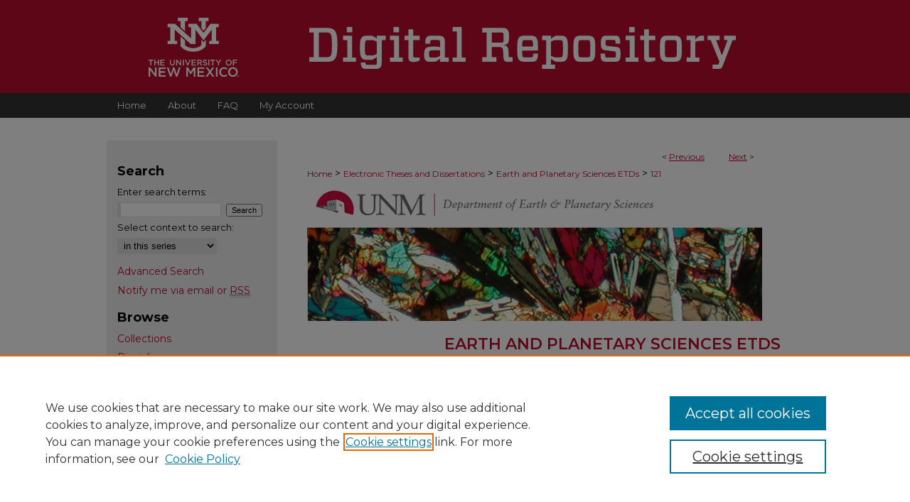

--- FILE ---
content_type: text/html; charset=UTF-8
request_url: https://digitalrepository.unm.edu/eps_etds/121/
body_size: 7553
content:

<!DOCTYPE html>
<html lang="en">
<head><!-- inj yui3-seed: --><script type='text/javascript' src='//cdnjs.cloudflare.com/ajax/libs/yui/3.6.0/yui/yui-min.js'></script><script type='text/javascript' src='//ajax.googleapis.com/ajax/libs/jquery/1.10.2/jquery.min.js'></script><!-- Adobe Analytics --><script type='text/javascript' src='https://assets.adobedtm.com/4a848ae9611a/d0e96722185b/launch-d525bb0064d8.min.js'></script><script type='text/javascript' src=/assets/nr_browser_production.js></script>

<!-- def.1 -->
<meta charset="utf-8">
<meta name="viewport" content="width=device-width">
<title>
"Correlation Between Electric and Lithologic Characteristics in Four We" by Edward C. Beaumont
</title>


<!-- FILE article_meta-tags.inc --><!-- FILE: /srv/sequoia/main/data/assets/site/article_meta-tags.inc -->
<meta itemprop="name" content="Correlation Between Electric and Lithologic Characteristics in Four Wells in San Juan County, New Mexico">
<meta property="og:title" content="Correlation Between Electric and Lithologic Characteristics in Four Wells in San Juan County, New Mexico">
<meta name="twitter:title" content="Correlation Between Electric and Lithologic Characteristics in Four Wells in San Juan County, New Mexico">
<meta property="article:author" content="Edward C. Beaumont">
<meta name="author" content="Edward C. Beaumont">
<meta name="robots" content="noodp, noydir">
<meta name="description" content="The primary objective of the problem is to relate electric characteristics to lithologic characteristics in four wells in San Juan County, New Mexico.  The secondary objective is to decipher stratigraphic correlations between wells.  The wells, in San Juan County, are geologically located in the San Juan Basin, a structural basin in the Colorado Plateau.  The formations range in age from Paleozoic Cambrian (?) to Cenozoic Recent.  The boundaries of the Basin are ill-defined and have shifted throughout the history of the area.">
<meta itemprop="description" content="The primary objective of the problem is to relate electric characteristics to lithologic characteristics in four wells in San Juan County, New Mexico.  The secondary objective is to decipher stratigraphic correlations between wells.  The wells, in San Juan County, are geologically located in the San Juan Basin, a structural basin in the Colorado Plateau.  The formations range in age from Paleozoic Cambrian (?) to Cenozoic Recent.  The boundaries of the Basin are ill-defined and have shifted throughout the history of the area.">
<meta name="twitter:description" content="The primary objective of the problem is to relate electric characteristics to lithologic characteristics in four wells in San Juan County, New Mexico.  The secondary objective is to decipher stratigraphic correlations between wells.  The wells, in San Juan County, are geologically located in the San Juan Basin, a structural basin in the Colorado Plateau.  The formations range in age from Paleozoic Cambrian (?) to Cenozoic Recent.  The boundaries of the Basin are ill-defined and have shifted throughout the history of the area.">
<meta property="og:description" content="The primary objective of the problem is to relate electric characteristics to lithologic characteristics in four wells in San Juan County, New Mexico.  The secondary objective is to decipher stratigraphic correlations between wells.  The wells, in San Juan County, are geologically located in the San Juan Basin, a structural basin in the Colorado Plateau.  The formations range in age from Paleozoic Cambrian (?) to Cenozoic Recent.  The boundaries of the Basin are ill-defined and have shifted throughout the history of the area.">
<meta name="keywords" content="San Juan County, San Juan Basin, Colorado Plateau">
<meta name="bepress_citation_dissertation_institution" content="University of New Mexico">
<meta name="bepress_citation_dissertation_name" content="Earth and Planetary Sciences">
<meta name="bepress_citation_author" content="Beaumont, Edward C.">
<meta name="bepress_citation_title" content="Correlation Between Electric and Lithologic Characteristics in Four Wells in San Juan County, New Mexico">
<meta name="bepress_citation_date" content="1948">
<!-- FILE: /srv/sequoia/main/data/assets/site/ir_download_link.inc -->
<!-- FILE: /srv/sequoia/main/data/assets/site/article_meta-tags.inc (cont) -->
<meta name="bepress_citation_pdf_url" content="https://digitalrepository.unm.edu/cgi/viewcontent.cgi?article=1121&amp;context=eps_etds">
<meta name="bepress_citation_abstract_html_url" content="https://digitalrepository.unm.edu/eps_etds/121">
<meta name="bepress_citation_online_date" content="2016/11/7">
<meta name="viewport" content="width=device-width">
<!-- Additional Twitter data -->
<meta name="twitter:card" content="summary">
<!-- Additional Open Graph data -->
<meta property="og:type" content="article">
<meta property="og:url" content="https://digitalrepository.unm.edu/eps_etds/121">
<meta property="og:site_name" content="UNM Digital Repository">




<!-- FILE: article_meta-tags.inc (cont) -->
<meta name="bepress_is_article_cover_page" content="1">


<!-- sh.1 -->
<link rel="stylesheet" href="/ir-style.css" type="text/css" media="screen">
<link rel="stylesheet" href="/ir-custom.css" type="text/css" media="screen">
<link rel="stylesheet" href="../ir-custom.css" type="text/css" media="screen">
<link rel="stylesheet" href="/ir-local.css" type="text/css" media="screen">
<link rel="stylesheet" href="../ir-local.css" type="text/css" media="screen">
<link rel="stylesheet" href="/ir-print.css" type="text/css" media="print">
<link type="text/css" rel="stylesheet" href="/assets/floatbox/floatbox.css">
<link rel="alternate" type="application/rss+xml" title="Site Feed" href="/recent.rss">
<link rel="shortcut icon" href="/favicon.ico" type="image/x-icon">
<!--[if IE]>
<link rel="stylesheet" href="/ir-ie.css" type="text/css" media="screen">
<![endif]-->

<!-- JS -->
<script type="text/javascript" src="/assets/jsUtilities.js"></script>
<script type="text/javascript" src="/assets/footnoteLinks.js"></script>
<script type="text/javascript" src="/assets/scripts/yui-init.pack.js"></script>
<script type="text/javascript" src="/assets/scripts/bepress-init.debug.js"></script>
<script type="text/javascript" src="/assets/scripts/JumpListYUI.pack.js"></script>

<!-- end sh.1 -->




<script type="text/javascript">var pageData = {"page":{"environment":"prod","productName":"bpdg","language":"en","name":"ir_etd:article","businessUnit":"els:rp:st"},"visitor":{}};</script>

</head>
<body >
<!-- FILE /srv/sequoia/main/data/digitalrepository.unm.edu/assets/header.pregen --><!-- FILE: /srv/sequoia/main/data/assets/site/mobile_nav.inc --><!--[if !IE]>-->
<script src="/assets/scripts/dc-mobile/dc-responsive-nav.js"></script>

<header id="mobile-nav" class="nav-down device-fixed-height" style="visibility: hidden;">
  
  
  <nav class="nav-collapse">
    <ul>
      <li class="menu-item active device-fixed-width"><a href="https://digitalrepository.unm.edu" title="Home" data-scroll >Home</a></li>
      <li class="menu-item device-fixed-width"><a href="https://digitalrepository.unm.edu/do/search/advanced/" title="Search" data-scroll ><i class="icon-search"></i> Search</a></li>
      <li class="menu-item device-fixed-width"><a href="https://digitalrepository.unm.edu/communities.html" title="Browse" data-scroll >Browse Collections</a></li>
      <li class="menu-item device-fixed-width"><a href="/cgi/myaccount.cgi?context=eps_etds" title="My Account" data-scroll >My Account</a></li>
      <li class="menu-item device-fixed-width"><a href="https://digitalrepository.unm.edu/about.html" title="About" data-scroll >About</a></li>
      <li class="menu-item device-fixed-width"><a href="https://network.bepress.com" title="Digital Commons Network" data-scroll ><img width="16" height="16" alt="DC Network" style="vertical-align:top;" src="/assets/md5images/8e240588cf8cd3a028768d4294acd7d3.png"> Digital Commons Network™</a></li>
    </ul>
  </nav>
</header>

<script src="/assets/scripts/dc-mobile/dc-mobile-nav.js"></script>
<!--<![endif]-->
<!-- FILE: /srv/sequoia/main/data/digitalrepository.unm.edu/assets/header.pregen (cont) -->



<div id="unm">
	<div id="container">
		<a href="#main" class="skiplink" accesskey="2" >Skip to main content</a>

					
			<div id="header">
				<a href="https://digitalrepository.unm.edu" id="banner_link" title="UNM Digital Repository" >
					<img id="banner_image" alt="UNM Digital Repository" width='980' height='131' src="/assets/md5images/3082f1aa334088ca30e81b18ea45f8ab.png">
				</a>	
				
					<a href="http://www.unm.edu/" id="logo_link" title="University of New Mexico" >
						<img id="logo_image" alt="University of New Mexico" width='314' height='205' src="/assets/md5images/4d6291acb260075386a247ab07f85927.svg">
					</a>
					<a href="https://digitalrepository.unm.edu" id="logo_link2" title="UNM Digital Repository" >
						<img id="logo_image2" alt="UNM Digital Repository" width='585' height='57' src="/assets/md5images/d1334151b385dcb94ec5de00d0b45ea2.svg">
					</a>	
				
			</div>
					
			<div id="navigation">
				<!-- FILE: /srv/sequoia/main/data/assets/site/ir_navigation.inc --><div id="tabs" role="navigation" aria-label="Main"><ul><li id="tabone"><a href="https://digitalrepository.unm.edu" title="Home" ><span>Home</span></a></li><li id="tabtwo"><a href="https://digitalrepository.unm.edu/about.html" title="About" ><span>About</span></a></li><li id="tabthree"><a href="https://digitalrepository.unm.edu/faq.html" title="FAQ" ><span>FAQ</span></a></li><li id="tabfour"><a href="https://digitalrepository.unm.edu/cgi/myaccount.cgi?context=eps_etds" title="My Account" ><span>My Account</span></a></li></ul></div>


<!-- FILE: /srv/sequoia/main/data/digitalrepository.unm.edu/assets/header.pregen (cont) -->
			</div>
		

		<div id="wrapper">
			<div id="content">
				<div id="main" class="text">


<script type="text/javascript" src="/assets/floatbox/floatbox.js"></script>
<!-- FILE: /srv/sequoia/main/data/assets/site/article_pager.inc -->

<div id="breadcrumb"><ul id="pager">

                
                 
<li>&lt; <a href="https://digitalrepository.unm.edu/eps_etds/153" class="ignore" >Previous</a></li>
        
        
        

                
                 
<li><a href="https://digitalrepository.unm.edu/eps_etds/175" class="ignore" >Next</a> &gt;</li>
        
        
        
<li>&nbsp;</li></ul><div class="crumbs"><!-- FILE: /srv/sequoia/main/data/assets/site/ir_breadcrumb.inc -->

<div class="crumbs" role="navigation" aria-label="Breadcrumb">
	<p>
	
	
			<a href="https://digitalrepository.unm.edu" class="ignore" >Home</a>
	
	
	
	
	
	
	
	
	
	
	 <span aria-hidden="true">&gt;</span> 
		<a href="https://digitalrepository.unm.edu/etds" class="ignore" >Electronic Theses and Dissertations</a>
	
	
	
	
	
	
	 <span aria-hidden="true">&gt;</span> 
		<a href="https://digitalrepository.unm.edu/eps_etds" class="ignore" >Earth and Planetary Sciences ETDs</a>
	
	
	
	
	
	 <span aria-hidden="true">&gt;</span> 
		<a href="https://digitalrepository.unm.edu/eps_etds/121" class="ignore" aria-current="page" >121</a>
	
	
	
	</p>
</div>


<!-- FILE: /srv/sequoia/main/data/assets/site/article_pager.inc (cont) --></div>
</div>
<!-- FILE: /srv/sequoia/main/data/assets/site/ir_etd/article/index.html (cont) -->
<!-- FILE: /srv/sequoia/main/data/assets/site/ir_etd/article/article_info.inc --><!-- FILE: /srv/sequoia/main/data/assets/site/openurl.inc -->

























<!-- FILE: /srv/sequoia/main/data/assets/site/ir_etd/article/article_info.inc (cont) -->
<!-- FILE: /srv/sequoia/main/data/assets/site/ir_download_link.inc -->









	
	
	
    
    
    
	
		
		
		
	
	
	
	
	
	

<!-- FILE: /srv/sequoia/main/data/assets/site/ir_etd/article/article_info.inc (cont) -->
<!-- FILE: /srv/sequoia/main/data/assets/site/ir_etd/article/ir_article_header.inc --><div id="series-header"><div id="series-logo" style="text-align:center;margin:0 auto;">
<!-- FILE: /srv/sequoia/main/data/assets/site/ir_etd/ir_etd_logo.inc -->
			<img alt="Earth and Planetary Sciences ETDs" style="height:auto;width:px;" class="ignore" width='640' height='192' src="../../assets/md5images/c8d35991e3c821f53809b32caadf6933.png">
<!-- FILE: /srv/sequoia/main/data/assets/site/ir_etd/article/ir_article_header.inc (cont) --></div></div>
<div class="clear">&nbsp;</div>
<h2 id="series-title"><a href="https://digitalrepository.unm.edu/eps_etds" >Earth and Planetary Sciences ETDs</a></h2><div style="clear: both"></div><div id="sub">
<div id="alpha">
<!-- FILE: /srv/sequoia/main/data/assets/site/ir_etd/article/article_info.inc (cont) --><div id='title' class='element'>
<h1><a href='https://digitalrepository.unm.edu/cgi/viewcontent.cgi?article=1121&amp;context=eps_etds'>Correlation Between Electric and Lithologic Characteristics in Four Wells in San Juan County, New Mexico</a></h1>
</div>
<div class='clear'></div>
<div id='authors' class='element'>
<h2 class='visually-hidden'>Author</h2>
<p class="author"><a href='https://digitalrepository.unm.edu/do/search/?q=author%3A%22Edward%20C.%20Beaumont%22&start=0&context=8211305'><strong>Edward C. Beaumont</strong></a><br />
</p></div>
<div class='clear'></div>
<div id='publication_date' class='element'>
<h2 class='field-heading'>Publication Date</h2>
<p>Summer 6-6-1948</p>
</div>
<div class='clear'></div>
<div id='abstract' class='element'>
<h2 class='field-heading'>Abstract</h2>
<p>The primary objective of the problem is to relate electric characteristics to lithologic characteristics in four wells in San Juan County, New Mexico.  The secondary objective is to decipher stratigraphic correlations between wells.  The wells, in San Juan County, are geologically located in the San Juan Basin, a structural basin in the Colorado Plateau.  The formations range in age from Paleozoic Cambrian (?) to Cenozoic Recent.  The boundaries of the Basin are ill-defined and have shifted throughout the history of the area.</p>
</div>
<div class='clear'></div>
<div id='degree_name' class='element'>
<h2 class='field-heading'>Degree Name</h2>
<p>Earth and Planetary Sciences</p>
</div>
<div class='clear'></div>
<div id='level_of_degree' class='element'>
<h2 class='field-heading'>Level of Degree</h2>
<p>Masters</p>
</div>
<div class='clear'></div>
<div id='department' class='element'>
<h2 class='field-heading'>Department Name</h2>
<p>Department of Earth and Planetary Sciences</p>
</div>
<div class='clear'></div>
<div id='committee1' class='element'>
<h2 class='field-heading'>First Committee Member (Chair)</h2>
<p>Sherman Alexander Wengerd</p>
</div>
<div class='clear'></div>
<div id='committee2' class='element'>
<h2 class='field-heading'>Second Committee Member</h2>
<p>Stuart Alvord Northrop</p>
</div>
<div class='clear'></div>
<div id='committee3' class='element'>
<h2 class='field-heading'>Third Committee Member</h2>
<p>A. Keely</p>
</div>
<div class='clear'></div>
<div id='committee4' class='element'>
<h2 class='field-heading'>Fourth Committee Member</h2>
<p>Vincent Cooper Kelley</p>
</div>
<div class='clear'></div>
<div id='language' class='element'>
<h2 class='field-heading'>Language</h2>
<p>English</p>
</div>
<div class='clear'></div>
<div id='keywords' class='element'>
<h2 class='field-heading'>Keywords</h2>
<p>San Juan County, San Juan Basin, Colorado Plateau</p>
</div>
<div class='clear'></div>
<div id='document_type' class='element'>
<h2 class='field-heading'>Document Type</h2>
<p>Thesis</p>
</div>
<div class='clear'></div>
<div id='recommended_citation' class='element'>
<h2 class='field-heading'>Recommended Citation</h2>
<!-- FILE: /srv/sequoia/main/data/digitalrepository.unm.edu/assets/ir_etd/ir_citation.inc --><p class="citation">
    Beaumont, Edward C..
    "Correlation Between Electric and Lithologic Characteristics in Four Wells in San Juan County, New Mexico."
    <em></em>
    
    (1948).
    
    
    
        https://digitalrepository.unm.edu/eps_etds/121
    
</p><!-- FILE: /srv/sequoia/main/data/assets/site/ir_etd/article/article_info.inc (cont) --></div>
<div class='clear'></div>
<div id='attach_additional_files' class='element'>
<div class="extra">
    <div class="related"><strong>Additional Files</strong></div>
    <div class="files">
        <span style='font:11px Arial;'><a href='https://digitalrepository.unm.edu/cgi/viewcontent.cgi?filename=0&amp;article=1121&amp;context=eps_etds&amp;type=additional'>201610261414_0001.jpg</a> (16657 kB) <br><em>Electrical Characteristics and Lithology of Four Wells in San Juan County, New Mexico</em></span><br />

    </div> <!-- class=files -->
</div> <!-- class=extra> -->
</div>
<div class='clear'></div>
</div>
    </div>
    <div id='beta_7-3'>
<!-- FILE: /srv/sequoia/main/data/assets/site/info_box_7_3.inc --><!-- FILE: /srv/sequoia/main/data/assets/site/openurl.inc -->

























<!-- FILE: /srv/sequoia/main/data/assets/site/info_box_7_3.inc (cont) -->
<!-- FILE: /srv/sequoia/main/data/assets/site/ir_download_link.inc -->









	
	
	
    
    
    
	
		
		
		
	
	
	
	
	
	

<!-- FILE: /srv/sequoia/main/data/assets/site/info_box_7_3.inc (cont) -->


	<!-- FILE: /srv/sequoia/main/data/assets/site/info_box_download_button.inc --><div class="aside download-button">
      <a id="pdf" class="btn" href="https://digitalrepository.unm.edu/cgi/viewcontent.cgi?article=1121&amp;context=eps_etds" title="PDF (72.3&nbsp;MB) opens in new window" target="_blank" > 
    	<i class="icon-download-alt" aria-hidden="true"></i>
        Download
      </a>
</div>


<!-- FILE: /srv/sequoia/main/data/assets/site/info_box_7_3.inc (cont) -->
	<!-- FILE: /srv/sequoia/main/data/assets/site/info_box_embargo.inc -->
<!-- FILE: /srv/sequoia/main/data/assets/site/info_box_7_3.inc (cont) -->

<!-- FILE: /srv/sequoia/main/data/digitalrepository.unm.edu/assets/info_box_custom_upper.inc -->


<div class="aside">
<p class="supp-files"><a class="btn" href="#attach_additional_files" title="Additional files" >
<i class="icon-circle-arrow-down"></i> Additional files available below</a>
</p>
</div>
     
<!-- FILE: /srv/sequoia/main/data/assets/site/info_box_7_3.inc (cont) -->
<!-- FILE: /srv/sequoia/main/data/assets/site/info_box_openurl.inc -->
<!-- FILE: /srv/sequoia/main/data/assets/site/info_box_7_3.inc (cont) -->

<!-- FILE: /srv/sequoia/main/data/assets/site/info_box_article_metrics.inc -->






<div id="article-stats" class="aside hidden">

    <p class="article-downloads-wrapper hidden"><span id="article-downloads"></span> DOWNLOADS</p>
    <p class="article-stats-date hidden">Since November 07, 2016</p>

    <p class="article-plum-metrics">
        <a href="https://plu.mx/plum/a/?repo_url=https://digitalrepository.unm.edu/eps_etds/121" class="plumx-plum-print-popup plum-bigben-theme" data-badge="true" data-hide-when-empty="true" ></a>
    </p>
</div>
<script type="text/javascript" src="//cdn.plu.mx/widget-popup.js"></script>





<!-- Article Download Counts -->
<script type="text/javascript" src="/assets/scripts/article-downloads.pack.js"></script>
<script type="text/javascript">
    insertDownloads(9319884);
</script>


<!-- Add border to Plum badge & download counts when visible -->
<script>
// bind to event when PlumX widget loads
jQuery('body').bind('plum:widget-load', function(e){
// if Plum badge is visible
  if (jQuery('.PlumX-Popup').length) {
// remove 'hidden' class
  jQuery('#article-stats').removeClass('hidden');
  jQuery('.article-stats-date').addClass('plum-border');
  }
});
// bind to event when page loads
jQuery(window).bind('load',function(e){
// if DC downloads are visible
  if (jQuery('#article-downloads').text().length > 0) {
// add border to aside
  jQuery('#article-stats').removeClass('hidden');
  }
});
</script>



<!-- Adobe Analytics: Download Click Tracker -->
<script>

$(function() {

  // Download button click event tracker for PDFs
  $(".aside.download-button").on("click", "a#pdf", function(event) {
    pageDataTracker.trackEvent('navigationClick', {
      link: {
          location: 'aside download-button',
          name: 'pdf'
      }
    });
  });

  // Download button click event tracker for native files
  $(".aside.download-button").on("click", "a#native", function(event) {
    pageDataTracker.trackEvent('navigationClick', {
        link: {
            location: 'aside download-button',
            name: 'native'
        }
     });
  });

});

</script>
<!-- FILE: /srv/sequoia/main/data/assets/site/info_box_7_3.inc (cont) -->



	<!-- FILE: /srv/sequoia/main/data/assets/site/info_box_disciplines.inc -->




	





	<div id="beta-disciplines" class="aside">
		<h4>Included in</h4>
	<p>
		
				
				
					<a href="https://network.bepress.com/hgg/discipline/156" title="Geology Commons" >Geology Commons</a>, 
				
			
		
				
				
					<a href="https://network.bepress.com/hgg/discipline/1054" title="Hydrology Commons" >Hydrology Commons</a>, 
				
			
		
				
					<a href="https://network.bepress.com/hgg/discipline/166" title="Other Earth Sciences Commons" >Other Earth Sciences Commons</a>
				
				
			
		
	</p>
	</div>



<!-- FILE: /srv/sequoia/main/data/assets/site/info_box_7_3.inc (cont) -->

<!-- FILE: /srv/sequoia/main/data/assets/site/bookmark_widget.inc -->

<div id="share" class="aside">
<h2>Share</h2>
	
	<div class="a2a_kit a2a_kit_size_24 a2a_default_style">
    	<a class="a2a_button_facebook"></a>
    	<a class="a2a_button_linkedin"></a>
		<a class="a2a_button_whatsapp"></a>
		<a class="a2a_button_email"></a>
    	<a class="a2a_dd"></a>
    	<script async src="https://static.addtoany.com/menu/page.js"></script>
	</div>
</div>

<!-- FILE: /srv/sequoia/main/data/assets/site/info_box_7_3.inc (cont) -->
<!-- FILE: /srv/sequoia/main/data/assets/site/info_box_geolocate.inc --><!-- FILE: /srv/sequoia/main/data/assets/site/ir_geolocate_enabled_and_displayed.inc -->

<!-- FILE: /srv/sequoia/main/data/assets/site/info_box_geolocate.inc (cont) -->

<!-- FILE: /srv/sequoia/main/data/assets/site/info_box_7_3.inc (cont) -->

	<!-- FILE: /srv/sequoia/main/data/assets/site/zotero_coins.inc -->

<span class="Z3988" title="ctx_ver=Z39.88-2004&amp;rft_val_fmt=info%3Aofi%2Ffmt%3Akev%3Amtx%3Ajournal&amp;rft_id=https%3A%2F%2Fdigitalrepository.unm.edu%2Feps_etds%2F121&amp;rft.atitle=Correlation%20Between%20Electric%20and%20Lithologic%20Characteristics%20in%20Four%20Wells%20in%20San%20Juan%20County%2C%20New%20Mexico&amp;rft.aufirst=Edward&amp;rft.aulast=Beaumont&amp;rft.jtitle=Earth%20and%20Planetary%20Sciences%20ETDs&amp;rft.date=1948-06-06">COinS</span>
<!-- FILE: /srv/sequoia/main/data/assets/site/info_box_7_3.inc (cont) -->

<!-- FILE: /srv/sequoia/main/data/assets/site/info_box_custom_lower.inc -->
<!-- FILE: /srv/sequoia/main/data/assets/site/info_box_7_3.inc (cont) -->
<!-- FILE: /srv/sequoia/main/data/assets/site/ir_etd/article/article_info.inc (cont) --></div>


<div class='clear'>&nbsp;</div>
<!-- FILE: /srv/sequoia/main/data/assets/site/ir_article_custom_fields.inc -->

<!-- FILE: /srv/sequoia/main/data/assets/site/ir_etd/article/article_info.inc (cont) -->

<!-- FILE: /srv/sequoia/main/data/assets/site/ir_etd/article/index.html (cont) -->
<!-- FILE /srv/sequoia/main/data/assets/site/footer.pregen --></div>
	<div class="verticalalign">&nbsp;</div>
	<div class="clear">&nbsp;</div>

</div>

	<div id="sidebar" role="complementary">
	<!-- FILE: /srv/sequoia/main/data/assets/site/ir_sidebar_7_8.inc -->

	<!-- FILE: /srv/sequoia/main/data/assets/site/ir_sidebar_sort_sba.inc --><!-- FILE: /srv/sequoia/main/data/assets/site/ir_sidebar_custom_upper_7_8.inc -->

<!-- FILE: /srv/sequoia/main/data/assets/site/ir_sidebar_sort_sba.inc (cont) -->
<!-- FILE: /srv/sequoia/main/data/assets/site/ir_sidebar_search_7_8.inc --><h2>Search</h2>


	
<form method='get' action='https://digitalrepository.unm.edu/do/search/' id="sidebar-search">
	<label for="search" accesskey="4">
		Enter search terms:
	</label>
		<div>
			<span class="border">
				<input type="text" name='q' class="search" id="search">
			</span> 
			<input type="submit" value="Search" class="searchbutton" style="font-size:11px;">
		</div>
	<label for="context">
		Select context to search:
	</label> 
		<div>
			<span class="border">
				<select name="fq" id="context">
					
					
						<option value='virtual_ancestor_link:"https://digitalrepository.unm.edu/eps_etds"'>in this series</option>
					
					
					
					<option value='virtual_ancestor_link:"https://digitalrepository.unm.edu"'>in this repository</option>
					<option value='virtual_ancestor_link:"http:/"'>across all repositories</option>
				</select>
			</span>
		</div>
</form>

<p class="advanced">
	
	
		<a href="https://digitalrepository.unm.edu/do/search/advanced/?fq=virtual_ancestor_link:%22https://digitalrepository.unm.edu/eps_etds%22" >
			Advanced Search
		</a>
	
</p>
<!-- FILE: /srv/sequoia/main/data/assets/site/ir_sidebar_sort_sba.inc (cont) -->
<!-- FILE: /srv/sequoia/main/data/assets/site/ir_sidebar_notify_7_8.inc -->


	<ul id="side-notify">
		<li class="notify">
			<a href="https://digitalrepository.unm.edu/eps_etds/announcements.html" title="Email or RSS Notifications" >
				Notify me via email or <acronym title="Really Simple Syndication">RSS</acronym>
			</a>
		</li>
	</ul>



<!-- FILE: /srv/sequoia/main/data/assets/site/urc_badge.inc -->






<!-- FILE: /srv/sequoia/main/data/assets/site/ir_sidebar_notify_7_8.inc (cont) -->

<!-- FILE: /srv/sequoia/main/data/assets/site/ir_sidebar_sort_sba.inc (cont) -->
<!-- FILE: /srv/sequoia/main/data/assets/site/ir_sidebar_custom_middle_7_8.inc --><!-- FILE: /srv/sequoia/main/data/assets/site/ir_sidebar_sort_sba.inc (cont) -->
<!-- FILE: /srv/sequoia/main/data/assets/site/ir_sidebar_browse.inc --><h2>Browse</h2>
<ul id="side-browse">


<li class="collections"><a href="https://digitalrepository.unm.edu/communities.html" title="Browse by Collections" >Collections</a></li>
<li class="discipline-browser"><a href="https://digitalrepository.unm.edu/do/discipline_browser/disciplines" title="Browse by Disciplines" >Disciplines</a></li>
<li class="author"><a href="https://digitalrepository.unm.edu/authors.html" title="Browse by Author" >Authors</a></li>


</ul>
<!-- FILE: /srv/sequoia/main/data/assets/site/ir_sidebar_sort_sba.inc (cont) -->
<!-- FILE: /srv/sequoia/main/data/assets/site/ir_sidebar_author_7_8.inc --><h2>Author Corner</h2>






	<ul id="side-author">
		<li class="faq">
			<a href="https://digitalrepository.unm.edu/faq.html" title="Author FAQ" >
				Author FAQ
			</a>
		</li>
		
		
		
			<li class="submit">
				<a href="https://digitalrepository.unm.edu/cgi/ir_submit.cgi?context=eps_etds" >
					Submit Research
				</a>
			</li>
		
	</ul>


<!-- FILE: /srv/sequoia/main/data/assets/site/ir_sidebar_sort_sba.inc (cont) -->
<!-- FILE: /srv/sequoia/main/data/digitalrepository.unm.edu/assets/ir_sidebar_custom_lower_7_8.inc --><!-- FILE: /srv/sequoia/main/data/assets/site/ir_sidebar_homepage_links_7_8.inc --><h2>Links</h2>
	<ul id="homepage-links">
		<li class="sb-homepage">
			
				<a href="http://epswww.unm.edu/" title="eps_etds Home Page" >
						Earth and Planetary Sciences
				</a>
			
			
			
		</li>
	</ul>


<!-- FILE: /srv/sequoia/main/data/digitalrepository.unm.edu/assets/ir_sidebar_custom_lower_7_8.inc (cont) -->

<!-- FILE: /srv/sequoia/main/data/digitalrepository.unm.edu/assets/twitter_badge.inc --><!-- FILE: /srv/sequoia/main/data/digitalrepository.unm.edu/assets/ir_sidebar_custom_lower_7_8.inc (cont) -->

	



<!-- FILE: /srv/sequoia/main/data/assets/site/ir_sidebar_sort_sba.inc (cont) -->
<!-- FILE: /srv/sequoia/main/data/assets/site/ir_sidebar_sw_links_7_8.inc -->

	
		
	


	<!-- FILE: /srv/sequoia/main/data/assets/site/ir_sidebar_sort_sba.inc (cont) -->

<!-- FILE: /srv/sequoia/main/data/assets/site/ir_sidebar_geolocate.inc --><!-- FILE: /srv/sequoia/main/data/assets/site/ir_geolocate_enabled_and_displayed.inc -->

<!-- FILE: /srv/sequoia/main/data/assets/site/ir_sidebar_geolocate.inc (cont) -->

<!-- FILE: /srv/sequoia/main/data/assets/site/ir_sidebar_sort_sba.inc (cont) -->
<!-- FILE: /srv/sequoia/main/data/assets/site/ir_sidebar_custom_lowest_7_8.inc -->


<!-- FILE: /srv/sequoia/main/data/assets/site/ir_sidebar_sort_sba.inc (cont) -->
<!-- FILE: /srv/sequoia/main/data/assets/site/ir_sidebar_7_8.inc (cont) -->

		



<!-- FILE: /srv/sequoia/main/data/assets/site/footer.pregen (cont) -->
	<div class="verticalalign">&nbsp;</div>
	</div>

</div>

<!-- FILE: /srv/sequoia/main/data/assets/site/ir_footer_content.inc --><div id="footer" role="contentinfo">
	
	
	<!-- FILE: /srv/sequoia/main/data/assets/site/ir_bepress_logo.inc --><div id="bepress">

<a href="https://www.elsevier.com/solutions/digital-commons" title="Elsevier - Digital Commons" >
	<em>Elsevier - Digital Commons</em>
</a>

</div>
<!-- FILE: /srv/sequoia/main/data/assets/site/ir_footer_content.inc (cont) -->
	<p>
		<a href="https://digitalrepository.unm.edu" title="Home page" accesskey="1" >Home</a> | 
		<a href="https://digitalrepository.unm.edu/about.html" title="About" >About</a> | 
		<a href="https://digitalrepository.unm.edu/faq.html" title="FAQ" >FAQ</a> | 
		<a href="/cgi/myaccount.cgi?context=eps_etds" title="My Account Page" accesskey="3" >My Account</a> | 
		<a href="https://digitalrepository.unm.edu/accessibility.html" title="Accessibility Statement" accesskey="0" >Accessibility Statement</a>
	</p>
	<p>
	
	
		<a class="secondary-link" href="https://www.elsevier.com/legal/privacy-policy" title="Privacy Policy" >Privacy</a>
	
		<a class="secondary-link" href="https://www.elsevier.com/legal/elsevier-website-terms-and-conditions" title="Copyright Policy" >Copyright</a>	
	</p> 
	
</div>

<!-- FILE: /srv/sequoia/main/data/assets/site/footer.pregen (cont) -->

</div>
</div>

<!-- FILE: /srv/sequoia/main/data/digitalrepository.unm.edu/assets/ir_analytics.inc --><!-- Google tag (gtag.js) -->

<script async src="https://www.googletagmanager.com/gtag/js?id=G-318XTLCRCF"></script>

<script>

  window.dataLayer = window.dataLayer || [];

  function gtag(){dataLayer.push(arguments);}

  gtag('js', new Date());

 

  gtag('config', 'G-318XTLCRCF');

</script><!-- FILE: /srv/sequoia/main/data/assets/site/footer.pregen (cont) -->

<script type='text/javascript' src='/assets/scripts/bpbootstrap-20160726.pack.js'></script><script type='text/javascript'>BPBootstrap.init({appendCookie:''})</script></body></html>
